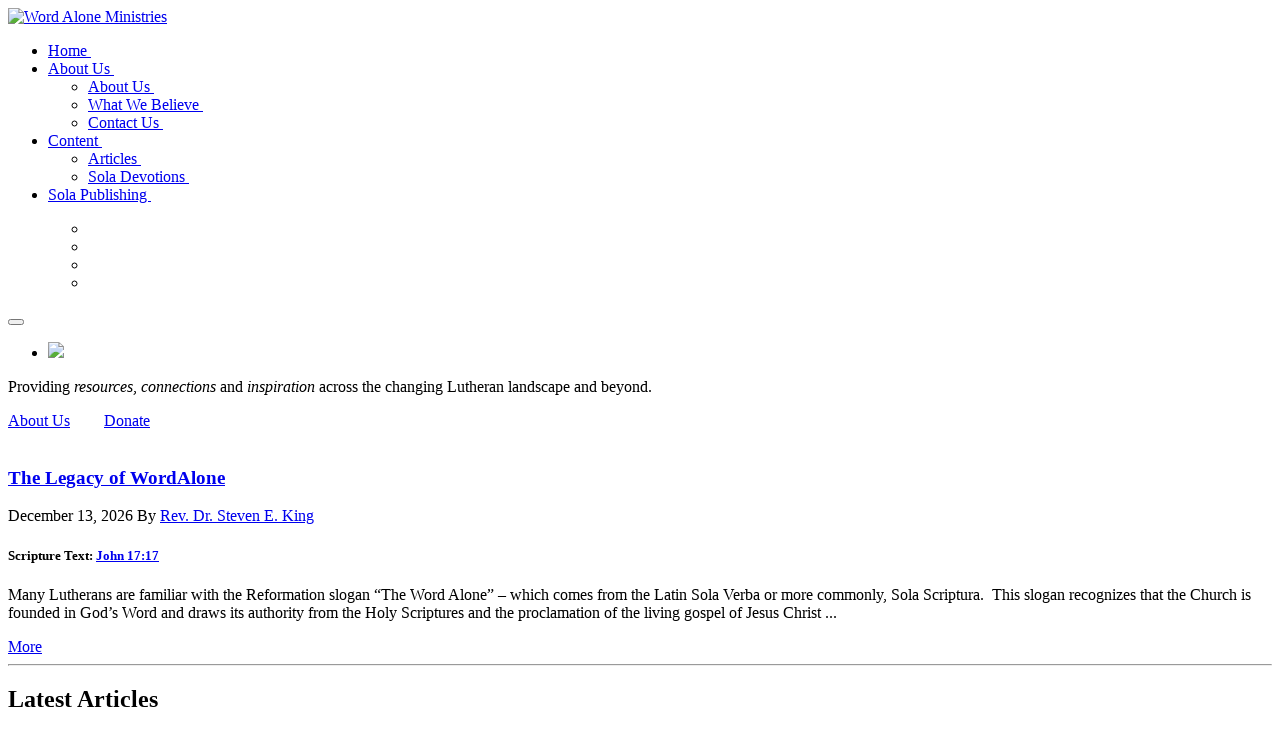

--- FILE ---
content_type: text/html; charset=UTF-8
request_url: http://wordalone.com/
body_size: 13592
content:
<!DOCTYPE html>
<html class="">
<head>
	<!-- Google Tracking Code -->
	

	<!-- Basic -->
	<meta charset="utf-8">
	<meta http-equiv="X-UA-Compatible" content="IE=edge">

	<title></title>

	<meta name="keywords" content="" />
	<meta name="description" content="">
	<meta name="author" content="Sola Publishing">
	

	<!-- Favicon -->
	<link rel="shortcut icon" href="/resource/images/favicon-16x16.png" type="image/x-icon" />

	<!-- Mobile Metas -->
	<meta name="viewport" content="width=device-width, initial-scale=1, minimum-scale=1.0, shrink-to-fit=no">

	<!-- Web Fonts  -->
	<link href="https://fonts.googleapis.com/css?family=Open+Sans:300,400,600,700,800%7CShadows+Into+Light%7CPlayfair+Display:400" rel="stylesheet" type="text/css">

	<!-- Vendor CSS -->
	<link rel="stylesheet" href="/lib/bootstrap/css/bootstrap.min.css">
	<link rel="stylesheet" href="/lib/fontawesome-free/css/all.min.css">
	<link rel="stylesheet" href="/lib/animate/animate.min.css">
	<link rel="stylesheet" href="/lib/simple-line-icons/css/simple-line-icons.min.css">
	<link rel="stylesheet" href="/lib/owl.carousel/assets/owl.carousel.min.css">
	<link rel="stylesheet" href="/lib/owl.carousel/assets/owl.theme.default.min.css">
	<link rel="stylesheet" href="/lib/magnific-popup/magnific-popup.min.css">

	<!-- Theme CSS -->
	<link rel="stylesheet" href="/css/theme.css?v=1769870143">
	<link rel="stylesheet" href="/css/theme-elements.css?v=15">
	<link rel="stylesheet" href="/css/theme-blog.css">
	<link rel="stylesheet" href="/css/theme-shop.css">

	<!-- Current Page CSS -->
	<link rel="stylesheet" href="/lib/rs-plugin/css/settings.css">
	<link rel="stylesheet" href="/lib/rs-plugin/css/layers.css">
	<link rel="stylesheet" href="/lib/rs-plugin/css/navigation.css">
	<link rel="stylesheet" href="/lib/circle-flip-slideshow/css/component.css">

	<!-- RPC CSS -->
	<link rel="stylesheet" href="/lib/select2/css/select2.css" /><link rel="stylesheet" href="/lib/select2-bootstrap-theme/select2-bootstrap.min.css" />
	

	<!-- Skin CSS -->
	<link rel="stylesheet" href="/css/skins/skin-4.css?v=4">
	<link rel="stylesheet" href="/resource/css/skins/skin-switcher.css?v=1769870143">

	<!-- WYSIWYG generated CSS -->
	<link rel="stylesheet" href="/css/ckeditor.css?v=1">

	<!-- Theme Custom CSS -->
	<link rel="stylesheet" href="/css/custom.css">
	<link rel="stylesheet" href="/css/overrides/custom4.css?v=1769870143">

	

	<!-- Head Libs -->
	<script src="/lib/modernizr/modernizr.min.js"></script>

</head>
<body>
	<div class="body">
		
    <header id="header" class="header-narrow header-semi-transparent header-transparent-sticky-deactive header-transparent-bottom-border" data-plugin-options="{'stickyEnabled': true, 'stickyEnableOnBoxed': true, 'stickyEnableOnMobile': true, 'stickyStartAt': 1, 'stickySetTop': '1'}">
        <div class="header-body">
            
            <div class="header-container container">
                <div class="header-row">
                    <div class="header-column">
                        <div class="header-row">
                            <div class="header-logo">
                                <a href="/">
                                    <img class="img-fluid" alt="Word Alone Ministries" width="90"  src="/resource/logos/logo-wa7.png" />
                                </a>
                            </div>
                        </div>
                    </div>
                    <div class="header-column justify-content-end">
                        <div class="header-row">
                            <div class="header-nav header-nav-stripe">
                                <div class="header-nav-main header-nav-main-no-arrows header-nav-main-square header-nav-main-effect-2 header-nav-main-sub-effect-1">
                                    <nav class="collapse">
                                        <ul class="nav nav-pills" id="mainNav">
                                            <li class="dropdown" ><a class="dropdown-toggle dropdown-item" href="/">Home&nbsp;</a><li class="dropdown" ><a class="dropdown-toggle dropdown-item" href="#">About Us&nbsp;</a><ul class="dropdown-menu"><li><a  class="dropdown-item"  href="/about-us">About Us&nbsp;</a></li><li><a  class="dropdown-item"  href="/what-we-believe">What We Believe&nbsp;</a></li><li><a class="dropdown-item"  href="/contact-us/245">Contact Us&nbsp;</a></li></ul></li><li class="dropdown" ><a class="dropdown-toggle dropdown-item" href="#">Content&nbsp;</a><ul class="dropdown-menu"><li><a  class="dropdown-item"  href="/articles-devotionals/summaries">Articles&nbsp;</a></li><li><a class="dropdown-item"  href="/new_node/365">Sola Devotions&nbsp;</a></li></ul></li><li><a class="dropdown-item"  target="_blank"  href="/new_node/369">Sola Publishing&nbsp;</a></li>
                                        </ul>
                                    </nav>
                                </div>
                                <ul class="header-social-icons social-icons d-none d-sm-block">
                                    
            <ul class="header-social-icons social-icons d-none d-sm-block social-icons-light">
                <li class="social-icons-facebook"><a href="https://www.facebook.com/WordAlone" target="_blank" title="Facebook"><i class="fab fa-facebook-f"></i></a></li><li class="social-icons-twitter"><a href="https://x.com/SolaPublishing" target="_blank" title="Twitter"><i class="fab fa-twitter"></i></a></li><li class="social-icons-linkedin"><a href="https://www.youtube.com/@solapublishing8399" target="_blank" title="Youtube"><i class="fab fa-youtube"></i></a></li><li class="social-icons-linkedin"><a href="https://vimeo.com/user96497275/videos/sort:date/format:thumbnail" target="_blank" title="Vimeo"><i class="fab fa-vimeo"></i></a></li>
			</ul>
        
                                </ul>
                                <button class="btn header-btn-collapse-nav" data-toggle="collapse" data-target=".header-nav-main nav">
                                    <i class="fa fa-bars"></i>
                                </button>
                            </div>
                        </div>
                    </div>
                </div>
            </div>
        </div>
    </header>



		<div role="main" class="main">
			
            <div class="slider-container rev_slider_wrapper">
                <div id="revolutionSlider" class="slider rev_slider" data-version="5.4.8" data-plugin-revolution-slider data-plugin-options="{'delay': 9000, 'gridwidth': 1170, 'gridheight': 500, 'disableProgressBar': 'on', 'responsiveLevels': [4096,1200,992,500]}">
                    <ul>
			<li data-transition="fade" >
				<img class="img-fluid" src="/resource/user/images/Banners/wa-banner5.jpg" 
					data-bgfit="cover" 
					data-bgposition="center center" 
					data-bgrepeat="no-repeat" 
                    data-bgparallax="1"
                    
                    class="rev-slidebg"
					 />
			</li>
		</ul>
                </div>
            </div>
			<div class="home-intro" id="home-intro">
				<div class="container">
					<div class="row align-items-center">
						<div class="col-lg-8">
							<p>
								Providing <em><span class="highlighted-word text-color-primary">resources</span></em>, <em><span class="highlighted-word text-color-primary">connections</span></em> and <em><span class="highlighted-word text-color-primary">inspiration</span></em> across the changing Lutheran landscape and beyond.
							</p>
						</div>
						<div class="col-lg-4">
							<div class="get-started text-left text-lg-right">
								<a href="/about-us" style="margin-bottom: 5px; margin-right: 30px" class="btn btn-lg btn-secondary">About Us</a>
								<a href="https://tithe.ly/give_new/www/#/tithely/give-one-time/1550176" style="margin-bottom: 5px" class="btn btn-lg btn-primary">Donate</a>
							</div>
						</div>
					</div>

				</div>
			</div>

			<div class="container ck-content">
                                        
                                        <div class="row">
                                           <div class="col">
                                             
    <div class="container">
        <div class="row">
            <div class="col-lg-12">
                                <div class="row">
                    
                <article class="post post-medium">
                    <div class="row mb-3">
    
                        <div class="col-md-5">
                            
                    <div class="post-image">
                        <div>
                            <div class="img-thumbnail border-0 p-0 d-block">
                                <a href="/articles-devotionals/the-legacy-of-wordalone/a384"><img class="img-fluid" class="img-fluid" class="img-fluid rounded mb-4" src="/resource/user/files/Word%20Alone%203-color%20logo.png" alt="" /></a>
                            </div>
                        </div>
                    </div>
                    
                        </div>
                        <div class="col-md-7">
    
                            <div class="post-content">
    
                                <h3 class="pt-4 pt-lg-0 text-6 line-height-3 mb-1"><a href="/articles-devotionals/the-legacy-of-wordalone/a384">The Legacy of WordAlone</a></h3>
                                
                                
                                <div class="post-meta text-color-primary">
                                    <span class="text-3 text-color-quaternary"><i class="far fa-calendar-alt"></i> December 13, 2026 </span>
                                    <i class="far fa-user"></i> By <a href="/articles-devotionals/summaries?author=30">Rev. Dr. Steven E. King</a> 
                                    
                                    
                                </div>
                                <h5>Scripture Text: John 17:17</h5>
                                <p class="mb-0">Many Lutherans are familiar with the Reformation slogan “The Word Alone” – which comes from the Latin Sola Verba or more commonly, Sola Scriptura.  This slogan recognizes that the Church is founded in God’s Word and draws its authority from the Holy Scriptures and the proclamation of the living gospel of Jesus Christ ...</p>
                                <span class="d-block d-sm-inline-block float-sm-right mt-3 mt-sm-0"><a href="/articles-devotionals/the-legacy-of-wordalone/a384" class="btn btn-xs btn-light text-1 text-uppercase">More</a></span>
                            </div>
                        </div>
    
                    </div>
                </article>		
                            </div>
            </div>
        </div>
    </div>


                                           </div>
                                        </div>
                                      </div><div class="container ck-content">
                                        <div class="row"><div class="col"><hr class="tall mt-4"></div></div>
                                        <div class="row">
                                           <div class="col">
                                             
    <div class="container">
        <div class="row appear-animation" data-appear-animation="fadeInUpShorter">
            <div class="col-lg-12">
                <div class="recent-posts mb-5">
                    <h2>Latest <strong class="font-weight-extra-bold"> Articles</strong></h2>                    <div class="owl-carousel owl-theme mb-0 ml-5" data-plugin-options="{'items': 1, 'autoHeight': true, 'autoplay': true, 'autoplayTimeout': 8000}">
                        <div class="row">
        <div class="col-lg-3 mb-4 mb-lg-0">
            <article>
                <div class="row">
                    <div class="col-auto pr-0">
                        <div class="date">
                            <span class="day font-weight-extra-bold">12</span>
                            <span class="month text-1">Dec</span>
                        </div>
                    </div>
                    <div class="col pl-1">
                        <h4 class="text-primary text-4"><a class="d-block" href="/articles-devotionals/the-word-became-flesh/a383">The Word Became Flesh</a></h4>
                        <p class="pr-4 mb-0">God's Word has a way of breaking into our lives in new and suprising ways!  Not only was the ...</p>
                        <a href="/articles-devotionals/the-word-became-flesh/a383" class="read-more text-color-dark font-weight-semibold text-2">read more <i class="fas fa-angle-right position-relative top-1 ml-1"></i></a>
                    </div>
                </div>
            </article>        
        </div>
		
        <div class="col-lg-3">
            <article>
                <div class="row">
                    <div class="col-auto pr-0">
                        <div class="date">
                            <span class="day font-weight-extra-bold">7</span>
                            <span class="month text-1">Feb</span>
                        </div>
                    </div>
                    <div class="col pl-1">
                        <h4 class="text-primary text-4"><a class="d-block" href="/articles-devotionals/unforgiving-culture/a344">Unforgiving Culture</a></h4>
                        <p class="pr-4 mb-0">As a pastor, I have had the opportunity on many occasions to teach about forgiveness from a ...</p>
                        <a href="/articles-devotionals/unforgiving-culture/a344" class="read-more text-color-dark font-weight-semibold text-2">read more <i class="fas fa-angle-right position-relative top-1 ml-1"></i></a>
                    </div>
                </div>
            </article>        
        </div>
		
        <div class="col-lg-3">
            <article>
                <div class="row">
                    <div class="col-auto pr-0">
                        <div class="date">
                            <span class="day font-weight-extra-bold">11</span>
                            <span class="month text-1">Dec</span>
                        </div>
                    </div>
                    <div class="col pl-1">
                        <h4 class="text-primary text-4"><a class="d-block" href="/articles-devotionals/means-of-grace/a345">Means of Grace</a></h4>
                        <p class="pr-4 mb-0">The Apostle Paul began his religious career as a persecutor of the Christian faith. But God had ...</p>
                        <a href="/articles-devotionals/means-of-grace/a345" class="read-more text-color-dark font-weight-semibold text-2">read more <i class="fas fa-angle-right position-relative top-1 ml-1"></i></a>
                    </div>
                </div>
            </article>        
        </div>
		
        <div class="col-lg-3">
            <article>
                <div class="row">
                    <div class="col-auto pr-0">
                        <div class="date">
                            <span class="day font-weight-extra-bold">11</span>
                            <span class="month text-1">Oct</span>
                        </div>
                    </div>
                    <div class="col pl-1">
                        <h4 class="text-primary text-4"><a class="d-block" href="/articles-devotionals/only-god-and-savior/a346">Only God and Savior</a></h4>
                        <p class="pr-4 mb-0">The word “Amen” appears hundreds of times in throughout the Scripture, in both the Old and ...</p>
                        <a href="/articles-devotionals/only-god-and-savior/a346" class="read-more text-color-dark font-weight-semibold text-2">read more <i class="fas fa-angle-right position-relative top-1 ml-1"></i></a>
                    </div>
                </div>
            </article>        
        </div>
		</div><div class="row">
        <div class="col-lg-3 mb-4 mb-lg-0">
            <article>
                <div class="row">
                    <div class="col-auto pr-0">
                        <div class="date">
                            <span class="day font-weight-extra-bold">11</span>
                            <span class="month text-1">Aug</span>
                        </div>
                    </div>
                    <div class="col pl-1">
                        <h4 class="text-primary text-4"><a class="d-block" href="/articles-devotionals/doing-“good”-evil/a347">Doing “Good” Evil</a></h4>
                        <p class="pr-4 mb-0">Evil is a tricky thing. As Scripture tells us, with the exception of Jesus himself, we all sin ...</p>
                        <a href="/articles-devotionals/doing-“good”-evil/a347" class="read-more text-color-dark font-weight-semibold text-2">read more <i class="fas fa-angle-right position-relative top-1 ml-1"></i></a>
                    </div>
                </div>
            </article>        
        </div>
		
        <div class="col-lg-3">
            <article>
                <div class="row">
                    <div class="col-auto pr-0">
                        <div class="date">
                            <span class="day font-weight-extra-bold">29</span>
                            <span class="month text-1">Jul</span>
                        </div>
                    </div>
                    <div class="col pl-1">
                        <h4 class="text-primary text-4"><a class="d-block" href="/articles-devotionals/modern-censors/a348">Modern Censors</a></h4>
                        <p class="pr-4 mb-0">Evil is a tricky thing. As Scripture tells us, with the exception of Jesus himself, we all sin ...</p>
                        <a href="/articles-devotionals/modern-censors/a348" class="read-more text-color-dark font-weight-semibold text-2">read more <i class="fas fa-angle-right position-relative top-1 ml-1"></i></a>
                    </div>
                </div>
            </article>        
        </div>
		
        <div class="col-lg-3">
            <article>
                <div class="row">
                    <div class="col-auto pr-0">
                        <div class="date">
                            <span class="day font-weight-extra-bold">12</span>
                            <span class="month text-1">Apr</span>
                        </div>
                    </div>
                    <div class="col pl-1">
                        <h4 class="text-primary text-4"><a class="d-block" href="/articles-devotionals/called-to-forgive/a349">Called to Forgive</a></h4>
                        <p class="pr-4 mb-0">Every once in a while, when people talk about Jesus’ words here about forgiving or withholding ...</p>
                        <a href="/articles-devotionals/called-to-forgive/a349" class="read-more text-color-dark font-weight-semibold text-2">read more <i class="fas fa-angle-right position-relative top-1 ml-1"></i></a>
                    </div>
                </div>
            </article>        
        </div>
		
        <div class="col-lg-3">
            <article>
                <div class="row">
                    <div class="col-auto pr-0">
                        <div class="date">
                            <span class="day font-weight-extra-bold">11</span>
                            <span class="month text-1">Feb</span>
                        </div>
                    </div>
                    <div class="col pl-1">
                        <h4 class="text-primary text-4"><a class="d-block" href="/articles-devotionals/emptying-barns/a350">Emptying Barns</a></h4>
                        <p class="pr-4 mb-0">The verse above is the conclusion to Jesus’ parable of the man who built bigger and bigger ...</p>
                        <a href="/articles-devotionals/emptying-barns/a350" class="read-more text-color-dark font-weight-semibold text-2">read more <i class="fas fa-angle-right position-relative top-1 ml-1"></i></a>
                    </div>
                </div>
            </article>        
        </div>
		</div><div class="row">
        <div class="col-lg-3 mb-4 mb-lg-0">
            <article>
                <div class="row">
                    <div class="col-auto pr-0">
                        <div class="date">
                            <span class="day font-weight-extra-bold">16</span>
                            <span class="month text-1">Dec</span>
                        </div>
                    </div>
                    <div class="col pl-1">
                        <h4 class="text-primary text-4"><a class="d-block" href="/articles-devotionals/god-willing/a351">God Willing</a></h4>
                        <p class="pr-4 mb-0">In old English, people expressed an action in the future tense by using the word “shall” — ...</p>
                        <a href="/articles-devotionals/god-willing/a351" class="read-more text-color-dark font-weight-semibold text-2">read more <i class="fas fa-angle-right position-relative top-1 ml-1"></i></a>
                    </div>
                </div>
            </article>        
        </div>
		
        <div class="col-lg-3">
            <article>
                <div class="row">
                    <div class="col-auto pr-0">
                        <div class="date">
                            <span class="day font-weight-extra-bold">15</span>
                            <span class="month text-1">Oct</span>
                        </div>
                    </div>
                    <div class="col pl-1">
                        <h4 class="text-primary text-4"><a class="d-block" href="/articles-devotionals/the-holy-spirits-work/a352">The Holy Spirit’s Work</a></h4>
                        <p class="pr-4 mb-0">For some time now, in my articles for Connections, I have been writing under the title of ...</p>
                        <a href="/articles-devotionals/the-holy-spirits-work/a352" class="read-more text-color-dark font-weight-semibold text-2">read more <i class="fas fa-angle-right position-relative top-1 ml-1"></i></a>
                    </div>
                </div>
            </article>        
        </div>
		
        <div class="col-lg-3">
            <article>
                <div class="row">
                    <div class="col-auto pr-0">
                        <div class="date">
                            <span class="day font-weight-extra-bold">10</span>
                            <span class="month text-1">Aug</span>
                        </div>
                    </div>
                    <div class="col pl-1">
                        <h4 class="text-primary text-4"><a class="d-block" href="/articles-devotionals/in-his-name-alone/a353">In His Name Alone</a></h4>
                        <p class="pr-4 mb-0">Chapter 4 of the Book of Acts shows us the conclusion to an event that happened in the previous ...</p>
                        <a href="/articles-devotionals/in-his-name-alone/a353" class="read-more text-color-dark font-weight-semibold text-2">read more <i class="fas fa-angle-right position-relative top-1 ml-1"></i></a>
                    </div>
                </div>
            </article>        
        </div>
		
        <div class="col-lg-3">
            <article>
                <div class="row">
                    <div class="col-auto pr-0">
                        <div class="date">
                            <span class="day font-weight-extra-bold">17</span>
                            <span class="month text-1">Jun</span>
                        </div>
                    </div>
                    <div class="col pl-1">
                        <h4 class="text-primary text-4"><a class="d-block" href="/articles-devotionals/the-covetous-will/a354">The Covetous Will</a></h4>
                        <p class="pr-4 mb-0">As people begin to study and become more familiar with the Holy Scriptures, inevitably, they are ...</p>
                        <a href="/articles-devotionals/the-covetous-will/a354" class="read-more text-color-dark font-weight-semibold text-2">read more <i class="fas fa-angle-right position-relative top-1 ml-1"></i></a>
                    </div>
                </div>
            </article>        
        </div>
		</div><div class="row">
        <div class="col-lg-3 mb-4 mb-lg-0">
            <article>
                <div class="row">
                    <div class="col-auto pr-0">
                        <div class="date">
                            <span class="day font-weight-extra-bold">21</span>
                            <span class="month text-1">Apr</span>
                        </div>
                    </div>
                    <div class="col pl-1">
                        <h4 class="text-primary text-4"><a class="d-block" href="/articles-devotionals/competitive-gospel/a355">Competitive Gospel</a></h4>
                        <p class="pr-4 mb-0">I have often wondered about the verses above. I wonder exactly what it was that Paul was ...</p>
                        <a href="/articles-devotionals/competitive-gospel/a355" class="read-more text-color-dark font-weight-semibold text-2">read more <i class="fas fa-angle-right position-relative top-1 ml-1"></i></a>
                    </div>
                </div>
            </article>        
        </div>
		
        <div class="col-lg-3">
            <article>
                <div class="row">
                    <div class="col-auto pr-0">
                        <div class="date">
                            <span class="day font-weight-extra-bold">20</span>
                            <span class="month text-1">Feb</span>
                        </div>
                    </div>
                    <div class="col pl-1">
                        <h4 class="text-primary text-4"><a class="d-block" href="/articles-devotionals/personal-witness/a356">Personal Witness</a></h4>
                        <p class="pr-4 mb-0">When I think of God’s Commandment that we should not bear false witness against our neighbor, ...</p>
                        <a href="/articles-devotionals/personal-witness/a356" class="read-more text-color-dark font-weight-semibold text-2">read more <i class="fas fa-angle-right position-relative top-1 ml-1"></i></a>
                    </div>
                </div>
            </article>        
        </div>
		
        <div class="col-lg-3">
            <article>
                <div class="row">
                    <div class="col-auto pr-0">
                        <div class="date">
                            <span class="day font-weight-extra-bold">20</span>
                            <span class="month text-1">Dec</span>
                        </div>
                    </div>
                    <div class="col pl-1">
                        <h4 class="text-primary text-4"><a class="d-block" href="/articles-devotionals/respecting-the-stewardship-of-others/a357">Respecting the Stewardship of Others</a></h4>
                        <p class="pr-4 mb-0">In the second chapter of the Book of Acts, directly after the day of Pentecost, we are given a ...</p>
                        <a href="/articles-devotionals/respecting-the-stewardship-of-others/a357" class="read-more text-color-dark font-weight-semibold text-2">read more <i class="fas fa-angle-right position-relative top-1 ml-1"></i></a>
                    </div>
                </div>
            </article>        
        </div>
		
        <div class="col-lg-3">
            <article>
                <div class="row">
                    <div class="col-auto pr-0">
                        <div class="date">
                            <span class="day font-weight-extra-bold">23</span>
                            <span class="month text-1">Oct</span>
                        </div>
                    </div>
                    <div class="col pl-1">
                        <h4 class="text-primary text-4"><a class="d-block" href="/articles-devotionals/a-profound-mystery/a358">A Profound Mystery</a></h4>
                        <p class="pr-4 mb-0">In the Book of Ephesians, as Paul is talking about what faith means for our human relationships, ...</p>
                        <a href="/articles-devotionals/a-profound-mystery/a358" class="read-more text-color-dark font-weight-semibold text-2">read more <i class="fas fa-angle-right position-relative top-1 ml-1"></i></a>
                    </div>
                </div>
            </article>        
        </div>
		</div>                    </div>
                </div>
            </div>
        </div>
    </div>



                                           </div>
                                        </div>
                                      </div><div class="container ck-content">
                                        <div class="row"><div class="col"><hr class="tall mt-4"></div></div>
                                        <div class="row">
                                           <div class="col">
                                             
    <div class="container ">
        <div class="row text-center">
            <div class="col-md-12 mx-md-auto">
                <h1 class="word-rotator slide font-weight-bold text-8 mb-3 appear-animation" data-appear-animation="fadeInUpShorter">
                    <span>Anchoring Christ followers in</span>&nbsp;<span class="word-rotator-words bg-primary"><b class="is-visible">Sola Scriptura</b><b>Sola Fide</b><b>Solus Christus</b><b>Sola Gratia</b><b>Soli Deo Gloria</b><b>Sola Scriptura</b></span>&nbsp;<span>Christianity.</span>                </h1>
                <p class="lead appear-animation" data-appear-animation="fadeInUpShorter" data-appear-animation-delay="300">
                    <p style="text-align:center;"><span style="background-color:rgb(255,255,255);color:rgb(38,38,38);">Today's congregations need more than superficial, generic religious materials. They need resources of historical and theological authenticity that truly connect learners to the Word of God.</span></p>                <p class="text-center">
                    <a href="/about-us" class="btn btn-primary text-center text-uppercase text-color-light custom-font-weight-medium">About  Us</a>                    <a href="/family-devotions" class="btn btn-secondary text-center text-uppercase text-color-light custom-font-weight-medium ml-2">Family Devotions</a>                </p>
                </p>
            </div>
        </div>
    </div>



                                           </div>
                                        </div>
                                      </div><div class="container ck-content">
                                        <div class="row"><div class="col"><hr class="tall mt-4"></div></div>
                                        <div class="row">
                                           <div class="col">
                                             <div class="container">
        <div class="row appear-animation" data-appear-animation="fadeInUpShorter"">
            <h2>Ministry<strong class="font-weight-extra-bold"> Offerings and Partners</strong></h2>                
            <div class="container">
                <div class="row">
                    <div class="col">
                        <div class="owl-carousel owl-theme" data-plugin-options="{'items': 5, 'margin': 20, 'loop': false}">
    <!-- Ministry Offering:  Sola Publishing -->
    <div class="portfolio-item">
        <a href="#popupProject0" data-portfolio-on-modal>
            <span class="thumb-info thumb-info-lighten">
                <span class="thumb-info-wrapper">
                    <img class="img-fluid" class="img-fluid" src="/resource/images/sola.jpg" class="img-fluid" alt="" />
                    <span class="thumb-info-title">
                        <span class="thumb-info-inner">Sola Publishing Store</span>
                        <span class="thumb-info-type">Church Resources</span>
                    </span>
                    <span class="thumb-info-action">
                        <span class="thumb-info-action-icon"><i
                                    class="fa fa-plus-square"></i></span>
                    </span>
                </span>
            </span>
        </a>
        <!-- Popup Start -->
        <div id="popupProject0" class="popup-inline-content">
            <div class="row">
                <div class="col">
                    <div class="portfolio-title">
                        <div class="row">
                            <div class="portfolio-nav-all col-lg-1">
                                <a href="#" data-portfolio-close><i class="fa fa-th"></i></a>
                            </div>
                            <div class="col-lg-10 text-center">
                                <h2 class="mb-0">Sola Publishing Store</h2>
                            </div>
                            <div class="portfolio-nav col-lg-1">
                                <a href="#" data-portfolio-prev class="portfolio-nav-prev"><i
                                            class="fa fa-chevron-left"></i></a>
                                <a href="#" data-portfolio-next class="portfolio-nav-next"><i
                                            class="fa fa-chevron-right"></i></a>
                            </div>
                        </div>
                    </div>

                    <hr class="tall">
                </div>
            </div>

            <div class="row mb-5">
                <div class="col-lg-4">
                    <span class="img-thumbnail d-block">
                        <img class="img-fluid" class="img-fluid" alt="" class="img-fluid"
                             src="/resource/images/sola_light.jpg" />
                    </span>
                </div>
                <div class="col-lg-8">
                    <div class="portfolio-info">
                        <div class="row">
                            <div class="col-lg-12 text-right">
                                <i class="fa fa-star"></i> Church Resources                            </div>
                        </div>
                    </div>

                    <h5 class="mt-2">Ministry Description</h5>
                    <p class="mt-5">The mission of Sola Publishing is to provide individuals and congregations with educational resources that are trustworthy and useful, at a reasonable price. By providing solid Biblical resources with a confessional Lutheran focus, we seek to give people a deeper appreciation for the distinctive Lutheran focus on God's use of the Scriptures to bring about repentance and faith in Jesus Christ.</p>

                    <a href="https://www.solapublishing.com" target="_blank" class="btn btn-primary btn-icon"><i
                                class="fa fa-external-link"></i>Website</a>

                    <ul class="portfolio-details">
                        <li>
                            <h5 class="mt-2 mb-1">Ministry Focus</h5>

                            <ul class="list list-inline list-icons">
                                <li class="list-inline-item"><i class="fa fa-check-circle"></i> Education</li><li class="list-inline-item"><i class="fa fa-check-circle"></i>  Discipleship</li><li class="list-inline-item"><i class="fa fa-check-circle"></i>  Bible Studies</li><li class="list-inline-item"><i class="fa fa-check-circle"></i>  Confirmation</li>                            </ul>
                        </li>
                        <li>
                            <h5 class="mt-2 mb-1">Main Contact</h5>
                            <p>Steven King</p>
                        </li>
                    </ul>

                </div>
            </div>
        </div>
        <!-- Popup End -->
    </div>

    
    <!-- Ministry Offering:  Sola Publishing -->
    <div class="portfolio-item">
        <a href="#popupProject1" data-portfolio-on-modal>
            <span class="thumb-info thumb-info-lighten">
                <span class="thumb-info-wrapper">
                    <img class="img-fluid" class="img-fluid" src="/resource/images/reclaim.jpg" class="img-fluid" alt="" />
                    <span class="thumb-info-title">
                        <span class="thumb-info-inner">ReClaim Hymnal</span>
                        <span class="thumb-info-type">Music</span>
                    </span>
                    <span class="thumb-info-action">
                        <span class="thumb-info-action-icon"><i
                                    class="fa fa-plus-square"></i></span>
                    </span>
                </span>
            </span>
        </a>
        <!-- Popup Start -->
        <div id="popupProject1" class="popup-inline-content">
            <div class="row">
                <div class="col">
                    <div class="portfolio-title">
                        <div class="row">
                            <div class="portfolio-nav-all col-lg-1">
                                <a href="#" data-portfolio-close><i class="fa fa-th"></i></a>
                            </div>
                            <div class="col-lg-10 text-center">
                                <h2 class="mb-0">ReClaim Hymnal</h2>
                            </div>
                            <div class="portfolio-nav col-lg-1">
                                <a href="#" data-portfolio-prev class="portfolio-nav-prev"><i
                                            class="fa fa-chevron-left"></i></a>
                                <a href="#" data-portfolio-next class="portfolio-nav-next"><i
                                            class="fa fa-chevron-right"></i></a>
                            </div>
                        </div>
                    </div>

                    <hr class="tall">
                </div>
            </div>

            <div class="row mb-5">
                <div class="col-lg-4">
                    <span class="img-thumbnail d-block">
                        <img class="img-fluid" class="img-fluid" alt="" class="img-fluid"
                             src="/resource/images/reclaim_light.jpg" />
                    </span>
                </div>
                <div class="col-lg-8">
                    <div class="portfolio-info">
                        <div class="row">
                            <div class="col-lg-12 text-right">
                                <i class="fa fa-star"></i> Music                            </div>
                        </div>
                    </div>

                    <h5 class="mt-2">Ministry Description</h5>
                    <p class="mt-5">The ReClaim Lutheran Hymnal for Church and Home was the fruit of a decade-long effort to provide a worship resource faithful to the Lutheran tradition. The hymnal contains three Communion Settings, along with liturgies for Baptism, Confirmation, Marriage, Funerals, and other occasional services.  It can now be purchased through Sola Publishing.</p>

                    <a href="https://www.solapublishing.com/reclaim-hymnal--pew-version_R-6000" target="_blank" class="btn btn-primary btn-icon"><i
                                class="fa fa-external-link"></i>Website</a>

                    <ul class="portfolio-details">
                        <li>
                            <h5 class="mt-2 mb-1">Ministry Focus</h5>

                            <ul class="list list-inline list-icons">
                                <li class="list-inline-item"><i class="fa fa-check-circle"></i> Services</li><li class="list-inline-item"><i class="fa fa-check-circle"></i>  Hymns</li><li class="list-inline-item"><i class="fa fa-check-circle"></i>  Worship</li>                            </ul>
                        </li>
                        <li>
                            <h5 class="mt-2 mb-1">Main Contact</h5>
                            <p>Tom Jacobson</p>
                        </li>
                    </ul>

                </div>
            </div>
        </div>
        <!-- Popup End -->
    </div>

    
    <!-- Ministry Offering:  Sola Publishing -->
    <div class="portfolio-item">
        <a href="#popupProject2" data-portfolio-on-modal>
            <span class="thumb-info thumb-info-lighten">
                <span class="thumb-info-wrapper">
                    <img class="img-fluid" class="img-fluid" src="/resource/images/sower.jpg" class="img-fluid" alt="" />
                    <span class="thumb-info-title">
                        <span class="thumb-info-inner">Sola Online Worship E-Resource</span>
                        <span class="thumb-info-type">Worship</span>
                    </span>
                    <span class="thumb-info-action">
                        <span class="thumb-info-action-icon"><i
                                    class="fa fa-plus-square"></i></span>
                    </span>
                </span>
            </span>
        </a>
        <!-- Popup Start -->
        <div id="popupProject2" class="popup-inline-content">
            <div class="row">
                <div class="col">
                    <div class="portfolio-title">
                        <div class="row">
                            <div class="portfolio-nav-all col-lg-1">
                                <a href="#" data-portfolio-close><i class="fa fa-th"></i></a>
                            </div>
                            <div class="col-lg-10 text-center">
                                <h2 class="mb-0">Sola Online Worship E-Resource</h2>
                            </div>
                            <div class="portfolio-nav col-lg-1">
                                <a href="#" data-portfolio-prev class="portfolio-nav-prev"><i
                                            class="fa fa-chevron-left"></i></a>
                                <a href="#" data-portfolio-next class="portfolio-nav-next"><i
                                            class="fa fa-chevron-right"></i></a>
                            </div>
                        </div>
                    </div>

                    <hr class="tall">
                </div>
            </div>

            <div class="row mb-5">
                <div class="col-lg-4">
                    <span class="img-thumbnail d-block">
                        <img class="img-fluid" class="img-fluid" alt="" class="img-fluid"
                             src="/resource/images/sower_light.jpg" />
                    </span>
                </div>
                <div class="col-lg-8">
                    <div class="portfolio-info">
                        <div class="row">
                            <div class="col-lg-12 text-right">
                                <i class="fa fa-star"></i> Worship                            </div>
                        </div>
                    </div>

                    <h5 class="mt-2">Ministry Description</h5>
                    <p class="mt-5">The Sola Online Worship eResource is subscription-based website featuring a host of resources for planning and leading worship with theological integrity, including worship templates, Scripture inserts, text studies, children's bulletins, hymn suggestions, liturgies and more!  Our Materials are: Biblically Sound • Theologically Orthodox • Explicitly Trinitarian • Historically Grounded • Liturgically Sacramental • Simple, Flexible, and Useful</p>

                    <a href="https://www.solapublishing.com/sower-main" target="_blank" class="btn btn-primary btn-icon"><i
                                class="fa fa-external-link"></i>Website</a>

                    <ul class="portfolio-details">
                        <li>
                            <h5 class="mt-2 mb-1">Ministry Focus</h5>

                            <ul class="list list-inline list-icons">
                                <li class="list-inline-item"><i class="fa fa-check-circle"></i> Worship Planning</li><li class="list-inline-item"><i class="fa fa-check-circle"></i>  Lectionary</li><li class="list-inline-item"><i class="fa fa-check-circle"></i>  Liturgies</li><li class="list-inline-item"><i class="fa fa-check-circle"></i>  Music</li>                            </ul>
                        </li>
                        <li>
                            <h5 class="mt-2 mb-1">Main Contact</h5>
                            <p>Theresa Jacobson</p>
                        </li>
                    </ul>

                </div>
            </div>
        </div>
        <!-- Popup End -->
    </div>

    
    <!-- Ministry Offering:  Sola Publishing -->
    <div class="portfolio-item">
        <a href="#popupProject3" data-portfolio-on-modal>
            <span class="thumb-info thumb-info-lighten">
                <span class="thumb-info-wrapper">
                    <img class="img-fluid" class="img-fluid" src="/resource/images/SEEDLogoSquareDark.png" class="img-fluid" alt="" />
                    <span class="thumb-info-title">
                        <span class="thumb-info-inner">Sola Electronic Education Database</span>
                        <span class="thumb-info-type">Sunday School</span>
                    </span>
                    <span class="thumb-info-action">
                        <span class="thumb-info-action-icon"><i
                                    class="fa fa-plus-square"></i></span>
                    </span>
                </span>
            </span>
        </a>
        <!-- Popup Start -->
        <div id="popupProject3" class="popup-inline-content">
            <div class="row">
                <div class="col">
                    <div class="portfolio-title">
                        <div class="row">
                            <div class="portfolio-nav-all col-lg-1">
                                <a href="#" data-portfolio-close><i class="fa fa-th"></i></a>
                            </div>
                            <div class="col-lg-10 text-center">
                                <h2 class="mb-0">Sola Electronic Education Database</h2>
                            </div>
                            <div class="portfolio-nav col-lg-1">
                                <a href="#" data-portfolio-prev class="portfolio-nav-prev"><i
                                            class="fa fa-chevron-left"></i></a>
                                <a href="#" data-portfolio-next class="portfolio-nav-next"><i
                                            class="fa fa-chevron-right"></i></a>
                            </div>
                        </div>
                    </div>

                    <hr class="tall">
                </div>
            </div>

            <div class="row mb-5">
                <div class="col-lg-4">
                    <span class="img-thumbnail d-block">
                        <img class="img-fluid" class="img-fluid" alt="" class="img-fluid"
                             src="/resource/images/SEEDLogoSquare.png" />
                    </span>
                </div>
                <div class="col-lg-8">
                    <div class="portfolio-info">
                        <div class="row">
                            <div class="col-lg-12 text-right">
                                <i class="fa fa-star"></i> Sunday School                            </div>
                        </div>
                    </div>

                    <h5 class="mt-2">Ministry Description</h5>
                    <p class="mt-5">Sola Publishing has added an online resource component to its education materials called SEED: the Sola Electronic Education Database. This new subscription-based resource provides teachers with tools to build a Sunday School program and lead classes, with original resources printed in full color! The year's curriculm provides a full Bible overview — from Genesis to Revelation — with a collection of online media for each lesson, including new artwork, video presentations, updated teaching ideas, crafts, and more!</p>

                    <a href="https://www.solapublishing.com/seed" target="_blank" class="btn btn-primary btn-icon"><i
                                class="fa fa-external-link"></i>Website</a>

                    <ul class="portfolio-details">
                        <li>
                            <h5 class="mt-2 mb-1">Ministry Focus</h5>

                            <ul class="list list-inline list-icons">
                                <li class="list-inline-item"><i class="fa fa-check-circle"></i> Children</li><li class="list-inline-item"><i class="fa fa-check-circle"></i>  Sunday School</li><li class="list-inline-item"><i class="fa fa-check-circle"></i>  Education</li>                            </ul>
                        </li>
                        <li>
                            <h5 class="mt-2 mb-1">Main Contact</h5>
                            <p>Steve King and Kelly Hanson</p>
                        </li>
                    </ul>

                </div>
            </div>
        </div>
        <!-- Popup End -->
    </div>

    
    <!-- Ministry Offering:  Sola Publishing -->
    <div class="portfolio-item">
        <a href="#popupProject4" data-portfolio-on-modal>
            <span class="thumb-info thumb-info-lighten">
                <span class="thumb-info-wrapper">
                    <img class="img-fluid" class="img-fluid" src="/resource/images/2021-05may-juneconnectionscoverDk.jpg" class="img-fluid" alt="" />
                    <span class="thumb-info-title">
                        <span class="thumb-info-inner">Connections Magazine</span>
                        <span class="thumb-info-type">Community</span>
                    </span>
                    <span class="thumb-info-action">
                        <span class="thumb-info-action-icon"><i
                                    class="fa fa-plus-square"></i></span>
                    </span>
                </span>
            </span>
        </a>
        <!-- Popup Start -->
        <div id="popupProject4" class="popup-inline-content">
            <div class="row">
                <div class="col">
                    <div class="portfolio-title">
                        <div class="row">
                            <div class="portfolio-nav-all col-lg-1">
                                <a href="#" data-portfolio-close><i class="fa fa-th"></i></a>
                            </div>
                            <div class="col-lg-10 text-center">
                                <h2 class="mb-0">Connections Magazine</h2>
                            </div>
                            <div class="portfolio-nav col-lg-1">
                                <a href="#" data-portfolio-prev class="portfolio-nav-prev"><i
                                            class="fa fa-chevron-left"></i></a>
                                <a href="#" data-portfolio-next class="portfolio-nav-next"><i
                                            class="fa fa-chevron-right"></i></a>
                            </div>
                        </div>
                    </div>

                    <hr class="tall">
                </div>
            </div>

            <div class="row mb-5">
                <div class="col-lg-4">
                    <span class="img-thumbnail d-block">
                        <img class="img-fluid" class="img-fluid" alt="" class="img-fluid"
                             src="/resource/images/2021-05may-juneconnectionscover-tn.jpg" />
                    </span>
                </div>
                <div class="col-lg-8">
                    <div class="portfolio-info">
                        <div class="row">
                            <div class="col-lg-12 text-right">
                                <i class="fa fa-star"></i> Community                            </div>
                        </div>
                    </div>

                    <h5 class="mt-2">Ministry Description</h5>
                    <p class="mt-5">A magazine for evangelical Lutheran Christians filled with meaty articles as well as lighter spiritual fare — Connections provides great food for the soul. Articles and features are contributed by individuals and ministries of LCMC, NALC, CALC, Lutheran Core and other evangelical Lutherans from congregations across North America. Connections is published six times a year.</p>

                    <a href="https://www.solapublishing.com/connections-magazine--back-issues_P-1000" target="_blank" class="btn btn-primary btn-icon"><i
                                class="fa fa-external-link"></i>Website</a>

                    <ul class="portfolio-details">
                        <li>
                            <h5 class="mt-2 mb-1">Ministry Focus</h5>

                            <ul class="list list-inline list-icons">
                                <li class="list-inline-item"><i class="fa fa-check-circle"></i> Articles</li><li class="list-inline-item"><i class="fa fa-check-circle"></i>  Bible Studies</li><li class="list-inline-item"><i class="fa fa-check-circle"></i>  Ministries</li><li class="list-inline-item"><i class="fa fa-check-circle"></i>  News</li>                            </ul>
                        </li>
                        <li>
                            <h5 class="mt-2 mb-1">Main Contact</h5>
                            <p>Karen Nelson</p>
                        </li>
                    </ul>

                </div>
            </div>
        </div>
        <!-- Popup End -->
    </div>

    </div><div class="owl-carousel owl-theme" data-plugin-options="{'items': 5, 'margin': 20, 'loop': false}">
    <!-- Ministry Offering:  Sola Publishing -->
    <div class="portfolio-item">
        <a href="#popupProject5" data-portfolio-on-modal>
            <span class="thumb-info thumb-info-lighten">
                <span class="thumb-info-wrapper">
                    <img class="img-fluid" class="img-fluid" src="/resource/images/CIPeople-KingSquareDk.png" class="img-fluid" alt="" />
                    <span class="thumb-info-title">
                        <span class="thumb-info-inner">Crossways</span>
                        <span class="thumb-info-type">Bible Survey</span>
                    </span>
                    <span class="thumb-info-action">
                        <span class="thumb-info-action-icon"><i
                                    class="fa fa-plus-square"></i></span>
                    </span>
                </span>
            </span>
        </a>
        <!-- Popup Start -->
        <div id="popupProject5" class="popup-inline-content">
            <div class="row">
                <div class="col">
                    <div class="portfolio-title">
                        <div class="row">
                            <div class="portfolio-nav-all col-lg-1">
                                <a href="#" data-portfolio-close><i class="fa fa-th"></i></a>
                            </div>
                            <div class="col-lg-10 text-center">
                                <h2 class="mb-0">Crossways</h2>
                            </div>
                            <div class="portfolio-nav col-lg-1">
                                <a href="#" data-portfolio-prev class="portfolio-nav-prev"><i
                                            class="fa fa-chevron-left"></i></a>
                                <a href="#" data-portfolio-next class="portfolio-nav-next"><i
                                            class="fa fa-chevron-right"></i></a>
                            </div>
                        </div>
                    </div>

                    <hr class="tall">
                </div>
            </div>

            <div class="row mb-5">
                <div class="col-lg-4">
                    <span class="img-thumbnail d-block">
                        <img class="img-fluid" class="img-fluid" alt="" class="img-fluid"
                             src="/resource/images/CIPeople-KingLogoRed.png" />
                    </span>
                </div>
                <div class="col-lg-8">
                    <div class="portfolio-info">
                        <div class="row">
                            <div class="col-lg-12 text-right">
                                <i class="fa fa-star"></i> Bible Survey                            </div>
                        </div>
                    </div>

                    <h5 class="mt-2">Ministry Description</h5>
                    <p class="mt-5">The Crossways Series of Bible Studies have been transforming lives for over forty years, reaching thousands world-wide with Christ-centered resources that truly make a difference. Authored by the Rev. Dr. Harry Wendt, these studies use visual graphics to communicate the over-arching story of Holy Scripture.</p>

                    <a href="https://crossways.org/" target="_blank" class="btn btn-primary btn-icon"><i
                                class="fa fa-external-link"></i>Website</a>

                    <ul class="portfolio-details">
                        <li>
                            <h5 class="mt-2 mb-1">Ministry Focus</h5>

                            <ul class="list list-inline list-icons">
                                <li class="list-inline-item"><i class="fa fa-check-circle"></i> Bible</li><li class="list-inline-item"><i class="fa fa-check-circle"></i>  History</li><li class="list-inline-item"><i class="fa fa-check-circle"></i>  Timelines</li>                            </ul>
                        </li>
                        <li>
                            <h5 class="mt-2 mb-1">Main Contact</h5>
                            <p>Steven King</p>
                        </li>
                    </ul>

                </div>
            </div>
        </div>
        <!-- Popup End -->
    </div>

    
    <!-- Ministry Offering:  Sola Publishing -->
    <div class="portfolio-item">
        <a href="#popupProject6" data-portfolio-on-modal>
            <span class="thumb-info thumb-info-lighten">
                <span class="thumb-info-wrapper">
                    <img class="img-fluid" class="img-fluid" src="/resource/images/holyfam.jpg" class="img-fluid" alt="" />
                    <span class="thumb-info-title">
                        <span class="thumb-info-inner">Holy Families</span>
                        <span class="thumb-info-type">Family Devotions</span>
                    </span>
                    <span class="thumb-info-action">
                        <span class="thumb-info-action-icon"><i
                                    class="fa fa-plus-square"></i></span>
                    </span>
                </span>
            </span>
        </a>
        <!-- Popup Start -->
        <div id="popupProject6" class="popup-inline-content">
            <div class="row">
                <div class="col">
                    <div class="portfolio-title">
                        <div class="row">
                            <div class="portfolio-nav-all col-lg-1">
                                <a href="#" data-portfolio-close><i class="fa fa-th"></i></a>
                            </div>
                            <div class="col-lg-10 text-center">
                                <h2 class="mb-0">Holy Families</h2>
                            </div>
                            <div class="portfolio-nav col-lg-1">
                                <a href="#" data-portfolio-prev class="portfolio-nav-prev"><i
                                            class="fa fa-chevron-left"></i></a>
                                <a href="#" data-portfolio-next class="portfolio-nav-next"><i
                                            class="fa fa-chevron-right"></i></a>
                            </div>
                        </div>
                    </div>

                    <hr class="tall">
                </div>
            </div>

            <div class="row mb-5">
                <div class="col-lg-4">
                    <span class="img-thumbnail d-block">
                        <img class="img-fluid" class="img-fluid" alt="" class="img-fluid"
                             src="/resource/images/holyfam_light.jpg" />
                    </span>
                </div>
                <div class="col-lg-8">
                    <div class="portfolio-info">
                        <div class="row">
                            <div class="col-lg-12 text-right">
                                <i class="fa fa-star"></i> Family Devotions                            </div>
                        </div>
                    </div>

                    <h5 class="mt-2">Ministry Description</h5>
                    <p class="mt-5">Holy Families is a free online resource produced by Sola Publishing which is intended to help parents and children develop the habit of spending time together praying, reading Scripture, and talking together. The resource is
designed to be quickly and easily accessed on computers, tablets, and phones. The online devotions, "Holy Family Time," are new each  day!</p>

                    <a href="https://www.holyfamilytime.com/" target="_blank" class="btn btn-primary btn-icon"><i
                                class="fa fa-external-link"></i>Website</a>

                    <ul class="portfolio-details">
                        <li>
                            <h5 class="mt-2 mb-1">Ministry Focus</h5>

                            <ul class="list list-inline list-icons">
                                <li class="list-inline-item"><i class="fa fa-check-circle"></i> Families</li><li class="list-inline-item"><i class="fa fa-check-circle"></i>  Home</li><li class="list-inline-item"><i class="fa fa-check-circle"></i>  Faith</li><li class="list-inline-item"><i class="fa fa-check-circle"></i>  Devotions</li>                            </ul>
                        </li>
                        <li>
                            <h5 class="mt-2 mb-1">Main Contact</h5>
                            <p>Steven King, Becky King, Kelly Hanson</p>
                        </li>
                    </ul>

                </div>
            </div>
        </div>
        <!-- Popup End -->
    </div>

    
    <!-- Ministry Offering:  Sola Publishing -->
    <div class="portfolio-item">
        <a href="#popupProject7" data-portfolio-on-modal>
            <span class="thumb-info thumb-info-lighten">
                <span class="thumb-info-wrapper">
                    <img class="img-fluid" class="img-fluid" src="/resource/images/CallIncLogoDk.jpg" class="img-fluid" alt="" />
                    <span class="thumb-info-title">
                        <span class="thumb-info-inner">Call Inc.</span>
                        <span class="thumb-info-type">Vocation</span>
                    </span>
                    <span class="thumb-info-action">
                        <span class="thumb-info-action-icon"><i
                                    class="fa fa-plus-square"></i></span>
                    </span>
                </span>
            </span>
        </a>
        <!-- Popup Start -->
        <div id="popupProject7" class="popup-inline-content">
            <div class="row">
                <div class="col">
                    <div class="portfolio-title">
                        <div class="row">
                            <div class="portfolio-nav-all col-lg-1">
                                <a href="#" data-portfolio-close><i class="fa fa-th"></i></a>
                            </div>
                            <div class="col-lg-10 text-center">
                                <h2 class="mb-0">Call Inc.</h2>
                            </div>
                            <div class="portfolio-nav col-lg-1">
                                <a href="#" data-portfolio-prev class="portfolio-nav-prev"><i
                                            class="fa fa-chevron-left"></i></a>
                                <a href="#" data-portfolio-next class="portfolio-nav-next"><i
                                            class="fa fa-chevron-right"></i></a>
                            </div>
                        </div>
                    </div>

                    <hr class="tall">
                </div>
            </div>

            <div class="row mb-5">
                <div class="col-lg-4">
                    <span class="img-thumbnail d-block">
                        <img class="img-fluid" class="img-fluid" alt="" class="img-fluid"
                             src="/resource/images/CallIncLogo.jpg" />
                    </span>
                </div>
                <div class="col-lg-8">
                    <div class="portfolio-info">
                        <div class="row">
                            <div class="col-lg-12 text-right">
                                <i class="fa fa-star"></i> Vocation                            </div>
                        </div>
                    </div>

                    <h5 class="mt-2">Ministry Description</h5>
                    <p class="mt-5">Call Inc. is a Christian non-profit teaching and discipleship mission dedicated
to mobilizing ordinary people called by Jesus to incorporate discipleship into all of life … family, work, community, world and the gathering of believers. Call Inc. not only provides printed resources (below), they also present congregational workshops and events.</p>

                    <a href="https://www.callinc.org/" target="_blank" class="btn btn-primary btn-icon"><i
                                class="fa fa-external-link"></i>Website</a>

                    <ul class="portfolio-details">
                        <li>
                            <h5 class="mt-2 mb-1">Ministry Focus</h5>

                            <ul class="list list-inline list-icons">
                                <li class="list-inline-item"><i class="fa fa-check-circle"></i> Vocation</li><li class="list-inline-item"><i class="fa fa-check-circle"></i>  Calling</li><li class="list-inline-item"><i class="fa fa-check-circle"></i>  Spiritual Gifts</li>                            </ul>
                        </li>
                        <li>
                            <h5 class="mt-2 mb-1">Main Contact</h5>
                            <p>Wendy Berthelsen</p>
                        </li>
                    </ul>

                </div>
            </div>
        </div>
        <!-- Popup End -->
    </div>

    
    <!-- Ministry Offering:  Sola Publishing -->
    <div class="portfolio-item">
        <a href="#popupProject8" data-portfolio-on-modal>
            <span class="thumb-info thumb-info-lighten">
                <span class="thumb-info-wrapper">
                    <img class="img-fluid" class="img-fluid" src="/resource/images/ltc.jpg" class="img-fluid" alt="" />
                    <span class="thumb-info-title">
                        <span class="thumb-info-inner">Life Together Churches</span>
                        <span class="thumb-info-type">Church Planting</span>
                    </span>
                    <span class="thumb-info-action">
                        <span class="thumb-info-action-icon"><i
                                    class="fa fa-plus-square"></i></span>
                    </span>
                </span>
            </span>
        </a>
        <!-- Popup Start -->
        <div id="popupProject8" class="popup-inline-content">
            <div class="row">
                <div class="col">
                    <div class="portfolio-title">
                        <div class="row">
                            <div class="portfolio-nav-all col-lg-1">
                                <a href="#" data-portfolio-close><i class="fa fa-th"></i></a>
                            </div>
                            <div class="col-lg-10 text-center">
                                <h2 class="mb-0">Life Together Churches</h2>
                            </div>
                            <div class="portfolio-nav col-lg-1">
                                <a href="#" data-portfolio-prev class="portfolio-nav-prev"><i
                                            class="fa fa-chevron-left"></i></a>
                                <a href="#" data-portfolio-next class="portfolio-nav-next"><i
                                            class="fa fa-chevron-right"></i></a>
                            </div>
                        </div>
                    </div>

                    <hr class="tall">
                </div>
            </div>

            <div class="row mb-5">
                <div class="col-lg-4">
                    <span class="img-thumbnail d-block">
                        <img class="img-fluid" class="img-fluid" alt="" class="img-fluid"
                             src="/resource/images/ltc_light.jpg" />
                    </span>
                </div>
                <div class="col-lg-8">
                    <div class="portfolio-info">
                        <div class="row">
                            <div class="col-lg-12 text-right">
                                <i class="fa fa-star"></i> Church Planting                            </div>
                        </div>
                    </div>

                    <h5 class="mt-2">Ministry Description</h5>
                    <p class="mt-5">Life Together Churches is a network that supports people hosting worship and congregational life in small group environments. The network provides everything needed to enable a group to quickly and effectively start a worshiping community and sustain its life and growth.</p>

                    <a href="https://lifetogetherchurches.com" target="_blank" class="btn btn-primary btn-icon"><i
                                class="fa fa-external-link"></i>Website</a>

                    <ul class="portfolio-details">
                        <li>
                            <h5 class="mt-2 mb-1">Ministry Focus</h5>

                            <ul class="list list-inline list-icons">
                                <li class="list-inline-item"><i class="fa fa-check-circle"></i> Domestic Mission</li><li class="list-inline-item"><i class="fa fa-check-circle"></i>  Church Planting</li><li class="list-inline-item"><i class="fa fa-check-circle"></i>  House Churches</li><li class="list-inline-item"><i class="fa fa-check-circle"></i>  Small Groups</li>                            </ul>
                        </li>
                        <li>
                            <h5 class="mt-2 mb-1">Main Contact</h5>
                            <p>Tom Hilpert</p>
                        </li>
                    </ul>

                </div>
            </div>
        </div>
        <!-- Popup End -->
    </div>

    
    <!-- Ministry Offering:  Sola Publishing -->
    <div class="portfolio-item">
        <a href="#popupProject9" data-portfolio-on-modal>
            <span class="thumb-info thumb-info-lighten">
                <span class="thumb-info-wrapper">
                    <img class="img-fluid" class="img-fluid" src="/resource/images/archives.jpg" class="img-fluid" alt="" />
                    <span class="thumb-info-title">
                        <span class="thumb-info-inner">Word Alone Archives</span>
                        <span class="thumb-info-type">Articles</span>
                    </span>
                    <span class="thumb-info-action">
                        <span class="thumb-info-action-icon"><i
                                    class="fa fa-plus-square"></i></span>
                    </span>
                </span>
            </span>
        </a>
        <!-- Popup Start -->
        <div id="popupProject9" class="popup-inline-content">
            <div class="row">
                <div class="col">
                    <div class="portfolio-title">
                        <div class="row">
                            <div class="portfolio-nav-all col-lg-1">
                                <a href="#" data-portfolio-close><i class="fa fa-th"></i></a>
                            </div>
                            <div class="col-lg-10 text-center">
                                <h2 class="mb-0">Word Alone Archives</h2>
                            </div>
                            <div class="portfolio-nav col-lg-1">
                                <a href="#" data-portfolio-prev class="portfolio-nav-prev"><i
                                            class="fa fa-chevron-left"></i></a>
                                <a href="#" data-portfolio-next class="portfolio-nav-next"><i
                                            class="fa fa-chevron-right"></i></a>
                            </div>
                        </div>
                    </div>

                    <hr class="tall">
                </div>
            </div>

            <div class="row mb-5">
                <div class="col-lg-4">
                    <span class="img-thumbnail d-block">
                        <img class="img-fluid" class="img-fluid" alt="" class="img-fluid"
                             src="/resource/images/archives_light.jpg" />
                    </span>
                </div>
                <div class="col-lg-8">
                    <div class="portfolio-info">
                        <div class="row">
                            <div class="col-lg-12 text-right">
                                <i class="fa fa-star"></i> Articles                            </div>
                        </div>
                    </div>

                    <h5 class="mt-2">Ministry Description</h5>
                    <p class="mt-5">In the first decade of the 2000's, the WordAlone Network contributed mightily to the efforts of to reform and renew the Lutheran Church in North America, guided by the Scriptures and Lutheran Confessions. As the official WordAlone Archive, this site has become a repository of knowledge pertaining to Christianity, Lutheranism, church history, reformation, renewal, and numerous other areas of study.</p>

                    <a href="https://archives.wordalone.com/" target="_blank" class="btn btn-primary btn-icon"><i
                                class="fa fa-external-link"></i>Website</a>

                    <ul class="portfolio-details">
                        <li>
                            <h5 class="mt-2 mb-1">Ministry Focus</h5>

                            <ul class="list list-inline list-icons">
                                <li class="list-inline-item"><i class="fa fa-check-circle"></i> Reform</li><li class="list-inline-item"><i class="fa fa-check-circle"></i>  History</li><li class="list-inline-item"><i class="fa fa-check-circle"></i>  Church Renewal</li>                            </ul>
                        </li>
                        <li>
                            <h5 class="mt-2 mb-1">Main Contact</h5>
                            <p>Steven King</p>
                        </li>
                    </ul>

                </div>
            </div>
        </div>
        <!-- Popup End -->
    </div>

    </div>
                    </div>
                </div>
            </div>
        </div>
    </div>

                                           </div>
                                        </div>
                                      </div><div class="container ck-content">
                                        <div class="row"><div class="col"><hr class="tall mt-4"></div></div>
                                        <div class="row">
                                           <div class="col">
                                             
    <div class="container">
        <div class="row">
            <div class="col-lg-8">
                <h2>Our <strong class="font-weight-extra-bold"> Strategic Initiatives and Partners</strong></h2>                <div class="row">
                    <div class="col-sm-6"><a class="subtle" href="https://www.solapublishing.com">
           <div class="feature-box">
                <div class="feature-box-icon">
                    <i class="fas fa-shopping-cart"></i>
                </div>
                <div class="feature-box-info">
                    <h4 class="heading-primary mb-0">Sola Publishing Store</h4>
                    <p class="mb-4">a trusted resource for Christian education</p>
                </div>
            </div>
        </a><a class="subtle" href="https://www.solapublishing.com/reclaim-hymnal--pew-version_R-6000">
           <div class="feature-box">
                <div class="feature-box-icon">
                    <i class="fas fa-book-open"></i>
                </div>
                <div class="feature-box-info">
                    <h4 class="heading-primary mb-0">ReClaim Hymnal</h4>
                    <p class="mb-4">reclaiming the Lutheran heritage of worship</p>
                </div>
            </div>
        </a><a class="subtle" href="https://www.solapublishing.com/sower-main">
           <div class="feature-box">
                <div class="feature-box-icon">
                    <i class="fas fa-music"></i>
                </div>
                <div class="feature-box-info">
                    <h4 class="heading-primary mb-0">Sola Online Worship E-Resource</h4>
                    <p class="mb-4">a subscription-based resource for worship</p>
                </div>
            </div>
        </a><a class="subtle" href="https://www.solapublishing.com/seed">
           <div class="feature-box">
                <div class="feature-box-icon">
                    <i class="far fa-calendar-alt"></i>
                </div>
                <div class="feature-box-info">
                    <h4 class="heading-primary mb-0">Sola Electronic Education Database</h4>
                    <p class="mb-4">a subscription-based Sunday school</p>
                </div>
            </div>
        </a><a class="subtle" href="https://www.solapublishing.com/connections-magazine--back-issues_P-1000">
           <div class="feature-box">
                <div class="feature-box-icon">
                    <i class="fas fa-wifi"></i>
                </div>
                <div class="feature-box-info">
                    <h4 class="heading-primary mb-0">Connections Magazine</h4>
                    <p class="mb-4">Connecting believers to God's Word</p>
                </div>
            </div>
        </a></div><div class="col-sm-6"><a class="subtle" href="https://crossways.org/">
           <div class="feature-box">
                <div class="feature-box-icon">
                    <i class="fas fa-cross"></i>
                </div>
                <div class="feature-box-info">
                    <h4 class="heading-primary mb-0">Crossways</h4>
                    <p class="mb-4">Bible survey courses by Dr. Harry Wendt</p>
                </div>
            </div>
        </a><a class="subtle" href="https://www.holyfamilytime.com/">
           <div class="feature-box">
                <div class="feature-box-icon">
                    <i class="fas fa-child"></i>
                </div>
                <div class="feature-box-info">
                    <h4 class="heading-primary mb-0">Holy Families</h4>
                    <p class="mb-4">discipleship resources for home and family</p>
                </div>
            </div>
        </a><a class="subtle" href="https://www.callinc.org/">
           <div class="feature-box">
                <div class="feature-box-icon">
                    <i class="fas fa-phone-volume"></i>
                </div>
                <div class="feature-box-info">
                    <h4 class="heading-primary mb-0">Call Inc.</h4>
                    <p class="mb-4">helping people discern God's call in life</p>
                </div>
            </div>
        </a><a class="subtle" href="https://lifetogetherchurches.com">
           <div class="feature-box">
                <div class="feature-box-icon">
                    <i class="fas fa-home"></i>
                </div>
                <div class="feature-box-info">
                    <h4 class="heading-primary mb-0">Life Together Churches</h4>
                    <p class="mb-4">coming together in lives of faith</p>
                </div>
            </div>
        </a><a class="subtle" href="https://archives.wordalone.com/">
           <div class="feature-box">
                <div class="feature-box-icon">
                    <i class="fas fa-archive"></i>
                </div>
                <div class="feature-box-info">
                    <h4 class="heading-primary mb-0">Word Alone Archives</h4>
                    <p class="mb-4">remaining steadfast in faith</p>
                </div>
            </div>
        </a></div>                </div>
            </div>
            <div class="col-lg-4">
                <h2>Our <strong class="font-weight-extra-bold"> Vision</strong></h2>                <div class="accordion" id="accordion">
                    
            <div class="card card-default">
                <div class="card-header" id="collapseHeading0">
                    <h4 class="card-title m-0">
                        <a class="accordion-toggle" data-toggle="collapse" data-target="#collapse0" aria-expanded="true" aria-controls="collapse0">
                            <i class="fas fa-chart-area"></i>
                            The Context
                        </a>
                    </h4>
                </div>
                <div id="collapse0" class="collapse  show" aria-labelledby="collapseHeading0" data-parent="#accordion">
                    <div class="card-body">
                        <p class="mb-0">We live in an increasingly secularized world. The important matters of faith, ethics, and worship are considered private concerns in a society where Truth is relative. The Bible and Christian doctrine often excluded from public discourse, and for many, the life and message Jesus Christ (and the larger story of the Bible) is unfamiliar and foreign.</p>
                    </div>
                </div>            
            </div>        
        
            <div class="card card-default">
                <div class="card-header" id="collapseHeading1">
                    <h4 class="card-title m-0">
                        <a class="accordion-toggle" data-toggle="collapse" data-target="#collapse1" aria-expanded="true" aria-controls="collapse1">
                            <i class="fas fa-bolt"></i>
                            The Challenge
                        </a>
                    </h4>
                </div>
                <div id="collapse1" class="collapse " aria-labelledby="collapseHeading1" data-parent="#accordion">
                    <div class="card-body">
                        <p class="mb-0">As Christians, we are called to remain steadfast in the Word of God and "in our hearts honor Christ the Lord as holy, always being prepared to make a defense to anyone who asks us for a reason for the hope that is in us, doing it with gentleness and respect" (1 Peter 3:15). More than ever, the world needs to hear the promise of Jesus!</p>
                    </div>
                </div>            
            </div>        
        
            <div class="card card-default">
                <div class="card-header" id="collapseHeading2">
                    <h4 class="card-title m-0">
                        <a class="accordion-toggle" data-toggle="collapse" data-target="#collapse2" aria-expanded="true" aria-controls="collapse2">
                            <i class="fas fa-cogs"></i>
                            The Response
                        </a>
                    </h4>
                </div>
                <div id="collapse2" class="collapse " aria-labelledby="collapseHeading2" data-parent="#accordion">
                    <div class="card-body">
                        <p class="mb-0">Our Christian witness and discipleship puts into practice on a daily basis the faith in which we believe. As his disciples, we seek to follow Jesus in thought, word, and deed. To do this, we rely on each other for strength, support, and guidance in our life together as we journey forward with Christ in faith and hope!</p>
                    </div>
                </div>            
            </div>        
                        </div>
            </div>
        </div>
    </div>


                                           </div>
                                        </div>
                                      </div><div class="container ck-content">
                                        <div class="row"><div class="col"><hr class="tall mt-4"></div></div>
                                        <div class="row">
                                           <div class="col">
                                                 <h2 class="text-center"><span class="font-weight-bold">Lessons</span> in the Lutheran Confessions</h2>
    <div class="owl-carousel owl-theme mb-0" data-plugin-options="{'items': 1}">
        <div class="row">
        <div class="col-md-6">
            <div class="blog-posts">

                <article class="post post-large">
                    <div class="post-image">
                        <a href="/sola-devotions/the-small-catechism---part-131/a3165.html">
                            <img class="img-fluid" class="img-fluid" src="https://www.solapublishing.com/files/images/1peter3-18b-700.jpg" class="img-fluid img-thumbnail img-thumbnail-no-borders rounded-0" alt="Sola Devotions" />
                        </a>
                    </div>

                    <div class="post-date text-1">
                        <span class="day border-radius-0 text-4 text-color-primary">31</span>
                        <span class="month border-radius-0 text-1 bg-color-primary">Jan</span>
                    </div>

                    <div class="post-content">

                        <h2 class="font-weight-semibold text-6 line-height-3 mb-3"><a href="/sola-devotions/the-small-catechism---part-131/a3165.html" class="text-color-primary">The Small Catechism - part 131</a></h2>
                        <p>It is a mystery to me why people want to get rid of the word "hell" in the Apostles' Creed. Are they afraid Christ Jesus cannot handle the place of the damned?</p>

                        <div class="post-meta">
                            <span><i class="fa fa-user"></i> By <a href="https://www.solapublishing.com/news_feedback/summaries.html?author=24" target="_blank">Pastor Mark Ryman</a> </span>
                            <span><i class="fa fa-book"></i> <a href="https://www.solapublishing.com/devotions/archives.html" target="_blank">Sola Devotions</a></span>                        
                            <span class="d-block d-sm-inline-block float-sm-right mt-3 mt-sm-0"><a href="/sola-devotions/the-small-catechism---part-131/a3165.html" class="btn btn-xs btn-light text-1 text-uppercase">Read More</a></span>
                        </div>

                    </div>
                </article>
            </div>
        </div>
		
        <div class="col-md-6">
            <div class="blog-posts">

                <article class="post post-large">
                    <div class="post-image">
                        <a href="/sola-devotions/from-january-13-2015/a3164.html">
                            <img class="img-fluid" class="img-fluid" src="https://www.solapublishing.com/files/images/john19-42-700.jpg" class="img-fluid img-thumbnail img-thumbnail-no-borders rounded-0" alt="Sola Devotions" />
                        </a>
                    </div>

                    <div class="post-date text-1">
                        <span class="day border-radius-0 text-4 text-color-primary">30</span>
                        <span class="month border-radius-0 text-1 bg-color-primary">Jan</span>
                    </div>

                    <div class="post-content">

                        <h2 class="font-weight-semibold text-6 line-height-3 mb-3"><a href="/sola-devotions/from-january-13-2015/a3164.html" class="text-color-primary">from January 13, 2015</a></h2>
                        <p>From the Confessions: “And Buried." The way you know a person is really dead, is if he ends up getting buried. Jesus died. That is why they buried him.</p>

                        <div class="post-meta">
                            <span><i class="fa fa-user"></i> By <a href="https://www.solapublishing.com/news_feedback/summaries.html?author=24" target="_blank">Pastor Mark Ryman</a> </span>
                            <span><i class="fa fa-book"></i> <a href="https://www.solapublishing.com/devotions/archives.html" target="_blank">Sola Devotions</a></span>                        
                            <span class="d-block d-sm-inline-block float-sm-right mt-3 mt-sm-0"><a href="/sola-devotions/from-january-13-2015/a3164.html" class="btn btn-xs btn-light text-1 text-uppercase">Read More</a></span>
                        </div>

                    </div>
                </article>
            </div>
        </div>
		</div><div class="row">
        <div class="col-md-6">
            <div class="blog-posts">

                <article class="post post-large">
                    <div class="post-image">
                        <a href="/sola-devotions/the-small-catechism-–-part-130/a3163.html">
                            <img class="img-fluid" class="img-fluid" src="https://www.solapublishing.com/files/images/matthew16-21-700.jpg" class="img-fluid img-thumbnail img-thumbnail-no-borders rounded-0" alt="Sola Devotions" />
                        </a>
                    </div>

                    <div class="post-date text-1">
                        <span class="day border-radius-0 text-4 text-color-primary">29</span>
                        <span class="month border-radius-0 text-1 bg-color-primary">Jan</span>
                    </div>

                    <div class="post-content">

                        <h2 class="font-weight-semibold text-6 line-height-3 mb-3"><a href="/sola-devotions/the-small-catechism-–-part-130/a3163.html" class="text-color-primary">The Small Catechism – part 130</a></h2>
                        <p>In order to emphasize the fact of Jesus’ death, the creed states that he was buried. Burial is necessary for those who are truly human and have died. In other words, Jesus ...</p>

                        <div class="post-meta">
                            <span><i class="fa fa-user"></i> By <a href="https://www.solapublishing.com/news_feedback/summaries.html?author=24" target="_blank">Pastor Mark Ryman</a> </span>
                            <span><i class="fa fa-book"></i> <a href="https://www.solapublishing.com/devotions/archives.html" target="_blank">Sola Devotions</a></span>                        
                            <span class="d-block d-sm-inline-block float-sm-right mt-3 mt-sm-0"><a href="/sola-devotions/the-small-catechism-–-part-130/a3163.html" class="btn btn-xs btn-light text-1 text-uppercase">Read More</a></span>
                        </div>

                    </div>
                </article>
            </div>
        </div>
		
        <div class="col-md-6">
            <div class="blog-posts">

                <article class="post post-large">
                    <div class="post-image">
                        <a href="/sola-devotions/the-small-catechism-–-part-129/a3162.html">
                            <img class="img-fluid" class="img-fluid" src="https://www.solapublishing.com/files/images/john19-30c-700.jpg" class="img-fluid img-thumbnail img-thumbnail-no-borders rounded-0" alt="Sola Devotions" />
                        </a>
                    </div>

                    <div class="post-date text-1">
                        <span class="day border-radius-0 text-4 text-color-primary">28</span>
                        <span class="month border-radius-0 text-1 bg-color-primary">Jan</span>
                    </div>

                    <div class="post-content">

                        <h2 class="font-weight-semibold text-6 line-height-3 mb-3"><a href="/sola-devotions/the-small-catechism-–-part-129/a3162.html" class="text-color-primary">The Small Catechism – part 129</a></h2>
                        <p>Did Jesus really die? If he is God, can God die? Some say that he did not actually die. It is called the “swoon theory,” meaning Jesus only fainted on the cross, was ...</p>

                        <div class="post-meta">
                            <span><i class="fa fa-user"></i> By <a href="https://www.solapublishing.com/news_feedback/summaries.html?author=24" target="_blank">Pastor Mark Ryman</a> </span>
                            <span><i class="fa fa-book"></i> <a href="https://www.solapublishing.com/devotions/archives.html" target="_blank">Sola Devotions</a></span>                        
                            <span class="d-block d-sm-inline-block float-sm-right mt-3 mt-sm-0"><a href="/sola-devotions/the-small-catechism-–-part-129/a3162.html" class="btn btn-xs btn-light text-1 text-uppercase">Read More</a></span>
                        </div>

                    </div>
                </article>
            </div>
        </div>
		</div><div class="row">
        <div class="col-md-6">
            <div class="blog-posts">

                <article class="post post-large">
                    <div class="post-image">
                        <a href="/sola-devotions/the-small-catechism-–-part-128/a3161.html">
                            <img class="img-fluid" class="img-fluid" src="https://www.solapublishing.com/files/images/philippians2-7-700.jpg" class="img-fluid img-thumbnail img-thumbnail-no-borders rounded-0" alt="Sola Devotions" />
                        </a>
                    </div>

                    <div class="post-date text-1">
                        <span class="day border-radius-0 text-4 text-color-primary">27</span>
                        <span class="month border-radius-0 text-1 bg-color-primary">Jan</span>
                    </div>

                    <div class="post-content">

                        <h2 class="font-weight-semibold text-6 line-height-3 mb-3"><a href="/sola-devotions/the-small-catechism-–-part-128/a3161.html" class="text-color-primary">The Small Catechism – part 128</a></h2>
                        <p>Why did God come to earth in human flesh? Why lower himself to such a level (if it really is such a low level)? God did so because love made him do it.</p>

                        <div class="post-meta">
                            <span><i class="fa fa-user"></i> By <a href="https://www.solapublishing.com/news_feedback/summaries.html?author=24" target="_blank">Pastor Mark Ryman</a> </span>
                            <span><i class="fa fa-book"></i> <a href="https://www.solapublishing.com/devotions/archives.html" target="_blank">Sola Devotions</a></span>                        
                            <span class="d-block d-sm-inline-block float-sm-right mt-3 mt-sm-0"><a href="/sola-devotions/the-small-catechism-–-part-128/a3161.html" class="btn btn-xs btn-light text-1 text-uppercase">Read More</a></span>
                        </div>

                    </div>
                </article>
            </div>
        </div>
		
        <div class="col-md-6">
            <div class="blog-posts">

                <article class="post post-large">
                    <div class="post-image">
                        <a href="/sola-devotions/the-small-catechism-–-part-127/a3160.html">
                            <img class="img-fluid" class="img-fluid" src="https://www.solapublishing.com/files/images/luke23-23-700.jpg" class="img-fluid img-thumbnail img-thumbnail-no-borders rounded-0" alt="Sola Devotions" />
                        </a>
                    </div>

                    <div class="post-date text-1">
                        <span class="day border-radius-0 text-4 text-color-primary">26</span>
                        <span class="month border-radius-0 text-1 bg-color-primary">Jan</span>
                    </div>

                    <div class="post-content">

                        <h2 class="font-weight-semibold text-6 line-height-3 mb-3"><a href="/sola-devotions/the-small-catechism-–-part-127/a3160.html" class="text-color-primary">The Small Catechism – part 127</a></h2>
                        <p>Jesus, innocent man and holy God, was condemned to suffer the cruelest death the Romans had at their disposal. He would be crucified. His crucifixion was mere expedience in ...</p>

                        <div class="post-meta">
                            <span><i class="fa fa-user"></i> By <a href="https://www.solapublishing.com/news_feedback/summaries.html?author=24" target="_blank">Pastor Mark Ryman</a> </span>
                            <span><i class="fa fa-book"></i> <a href="https://www.solapublishing.com/devotions/archives.html" target="_blank">Sola Devotions</a></span>                        
                            <span class="d-block d-sm-inline-block float-sm-right mt-3 mt-sm-0"><a href="/sola-devotions/the-small-catechism-–-part-127/a3160.html" class="btn btn-xs btn-light text-1 text-uppercase">Read More</a></span>
                        </div>

                    </div>
                </article>
            </div>
        </div>
		</div>    </div>


                                           </div>
                                        </div>
                                      </div>

		</div>

		
<footer id="footer">
    <div class="container">
        <div class="footer-ribbon">
            <span>Get in Touch</span>
        </div>
        <div class="row py-5 my-4">
            
            <div class="col-md-6 col-lg-4 mb-4 mb-lg-0">
                <h5 class="text-3 mb-3">NEWSLETTER</h5>
                <p class="pr-1">To sign up for our newsletter, just email your name and email address to our communications team:</p>
                <p><i class="fa fa-envelope"></i>&nbsp;&nbsp;<a href="mailto:subscribe@wordalone.com">subscribe@wordalone.com</a></p>
            </div>
    
            
            <div class="col-md-6 col-lg-3 mb-4 mb-md-0">
                <div class="contact-details">
                    <h5 class="text-3 mb-3">CONTACT US</h5>
                    <ul class="list list-icons list-icons-lg">
                        <li class="mb-1"><i class="far fa-dot-circle text-color-primary"></i><p class="m-0">1074 West Main Street<br />Graham, NC 27253</p></li>
                        <li class="mb-1"><i class="fab fa-whatsapp text-color-primary"></i><p class="m-0"><a href="tel:18888879840">1-888-887-9840</a></p></li>
                        <li class="mb-1"><i class="far fa-envelope text-color-primary"></i><p class="m-0"><a href="mailto:info@wordalone.com">info@wordalone.com</a></p></li>
                    </ul>
                </div>
            </div>
            <div class="col-md-6 col-lg-2">
                <h5 class="text-3 mb-3">FOLLOW US</h5>
                <ul class="social-icons">
                    <li class="social-icons-facebook"><a href="https://www.facebook.com/WordAlone" target="_blank" title="Facebook"><i class="fab fa-facebook-f"></i></a></li><li class="social-icons-twitter"><a href="https://x.com/SolaPublishing" target="_blank" title="Twitter"><i class="fab fa-twitter"></i></a></li><li class="social-icons-linkedin"><a href="https://www.youtube.com/@solapublishing8399" target="_blank" title="Youtube"><i class="fab fa-youtube"></i></a></li><li class="social-icons-linkedin"><a href="https://vimeo.com/user96497275/videos/sort:date/format:thumbnail" target="_blank" title="Vimeo"><i class="fab fa-vimeo"></i></a></li>
                </ul>
            </div>
        </div>
    </div>
    <div class="footer-copyright">
        <div class="container py-2">
            <div class="row py-4">
                <div class="col-lg-3 d-flex align-items-center justify-content-center justify-content-lg-start mb-2 mb-lg-0">
                    <a href="/" class="logo pr-0 pr-lg-3">
                        <img class="img-fluid" alt="Word Alone Ministries" src="/resource/logos/logo-wa5_2.png" class="opacity-6" width="100" />
                    </a>
                </div>
                <div class="col-lg-5 d-flex mb-5 mb-lg-0">
                    <p>Word Alone Ministries © Copyright 2026. All Rights Reserved.<br />
                        <a href="https://www.solapublishing.com/websites" target="_blank">Site developed by Sola Publishing</a></p>
                </div>
                <div class="col-lg-4 d-flex align-items-center justify-content-center justify-content-lg-end">
                    <nav id="sub-menu">
                        <ul>
                            <li><i class="fas fa-angle-right"></i><a href="/about-us" class="ml-1 text-decoration-none"> About Us</a></li><li><i class="fas fa-angle-right"></i><a href="/contact-us" class="ml-1 text-decoration-none"> Contact Us</a></li><li><i class="fas fa-angle-right"></i><a href="/login" class="ml-1 text-decoration-none">Login</a></li>                        </ul>
                    </nav>
                </div>
            </div>
        </div>
    </div>
</footer>



		
	</div>

	<!-- Vendor -->
	<script src="/lib/jquery/jquery.min.js"></script>
	<script src="/lib/jquery.appear/jquery.appear.min.js"></script>
	<script src="/lib/jquery.easing/jquery.easing.min.js"></script>
	<script src="/lib/jquery.cookie/jquery.cookie.min.js"></script>
	<script src="/lib/popper/umd/popper.min.js"></script>
	<script src="/lib/bootstrap/js/bootstrap.min.js"></script>
	<script src="/lib/common/common.min.js"></script>
	<script src="/lib/jquery.validation/jquery.validate.min.js"></script>
	<script src="/lib/jquery.easy-pie-chart/jquery.easypiechart.min.js"></script>
	<script src="/lib/jquery.gmap/jquery.gmap.min.js"></script>
	<script src="/lib/jquery.lazyload/jquery.lazyload.min.js"></script>
	<script src="/lib/isotope/jquery.isotope.min.js"></script>
	<script src="/lib/owl.carousel/owl.carousel.min.js"></script>
	<script src="/lib/magnific-popup/jquery.magnific-popup.min.js"></script>
	<script src="/lib/vide/jquery.vide.min.js"></script>
	<script src="/lib/vivus/vivus.min.js"></script>

	<!-- Theme Base, Components and Settings -->
	<script src="/js/theme.js?v=1769870143"></script>

	<script src="/js/custom.js"></script><script src="https://cookieconsent.popupsmart.com/src/js/popper.js"></script><script src="/lib/select2/js/select2.js"></script>

	<!-- Current Page Vendor and Views -->
	<script src="/lib/rs-plugin/js/jquery.themepunch.tools.min.js"></script>
	<script src="/lib/rs-plugin/js/jquery.themepunch.revolution.min.js"></script>
	<script src="/lib/circle-flip-slideshow/js/jquery.flipshow.min.js"></script>
	<script src="/js/views/view.home.js"></script>
	<script src="/js/views/view.contact.js"></script>



	<!-- Theme Custom -->
	<script src="/js/custom.js?v=1769870143"></script>

	<!-- Theme Initialization Files -->
	<script src="/js/theme.init.js?v=1769870143"></script>

    <script src="/js/examples/examples.portfolio.js?v=1769870143"></script>

    <script type="text/javascript">window.start.init({Palette:"palette1",Mode:"floating right",Theme:"block",Time:"5",})
            var refTagger = {
                settings: {
                    bibleVersion: "ESV"			
                }
            };
            (function(d, t) {
                var g = d.createElement(t), s = d.getElementsByTagName(t)[0];
                g.src = "//api.reftagger.com/v2/RefTagger.js";
                s.parentNode.insertBefore(g, s);
            }(document, "script"));
        </script>

</body>
</html>